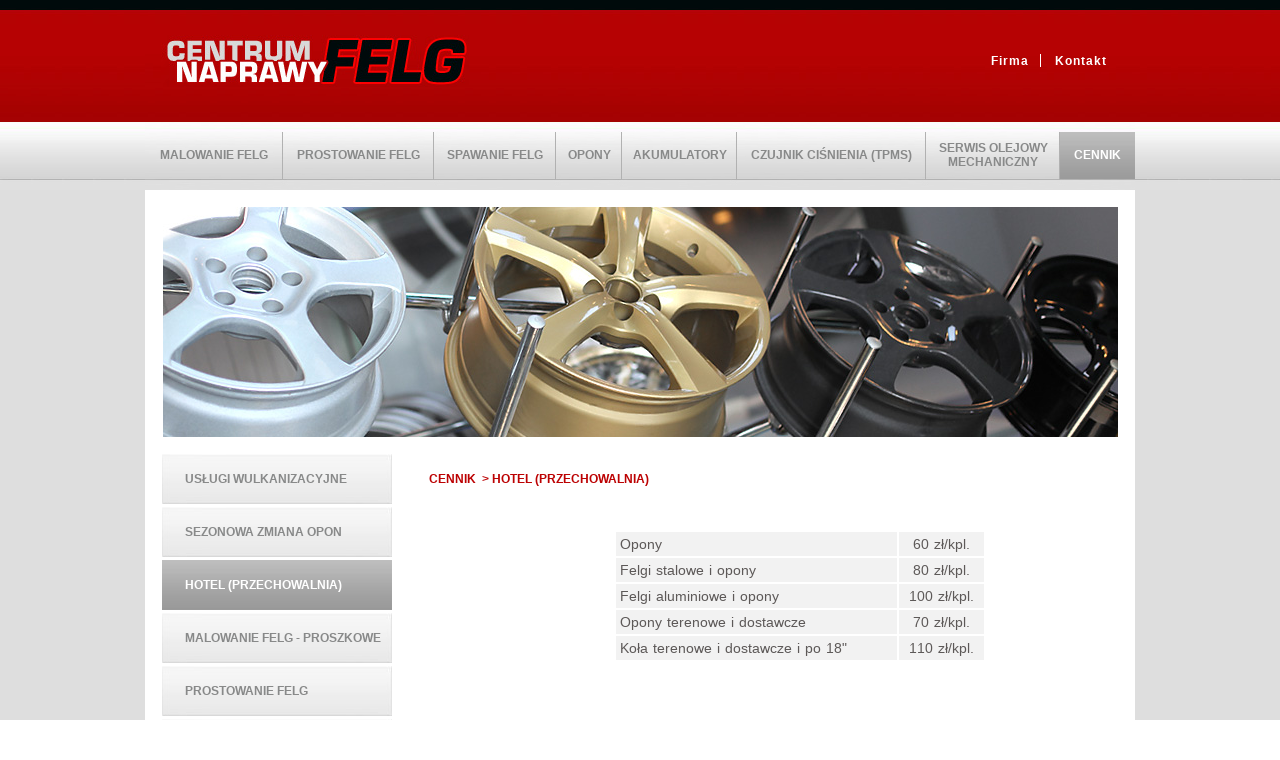

--- FILE ---
content_type: text/html
request_url: https://naprawafelg.pl/hotel.html
body_size: 1535
content:
<html>

<head>
<meta http-equiv="Content-Language" content="pl">
<meta http-equiv="Content-Type" content="text/html; charset=windows-1250">
<link rel="stylesheet" href="css/style.css" type="text/css"/>
<META 
content="centrum naprawy felg, Łódź, naprawa, prostowanie, regeneracja, malowanie, felg, felgi, aluminiwe, 
stalowe, opony nowe, używane, wulkanizacja, wyważanie kół, wymiana oleju, sprzedaż opon" 
name=Keywords>
<META content="Profesjonalna naprawa, prostowanie i regeneracja felg - aluminiowych i stalowych. 
Sprzedaż opon - nowych i używanych, wulkanizacja, wymiana oleju." 
name=Description>
<title>CENTRUM NAPRAWY FELG - Łódź - cennik hotel</title>
</head>

<body topmargin="0" leftmargin="0" background="images/tlo-strona.jpg">

<table border="0" cellpadding="0" cellspacing="0" width="100%" height="100%">
  <tr>
    <td valign="top" align="center">
      <table border="0" cellpadding="0" cellspacing="0" width="990">
        <tr>
          <td width="990" height="122" valign="middle" align="left">
            <table border="0" cellpadding="0" cellspacing="0" width="970">
              <tr>
                <td width="324" align="center"><a href="index.html"><img border="0" src="images/logo2.jpg" width="324" height="52"></a></td>
                <td width="646" align="right">
                  <table border="0" cellpadding="0" cellspacing="0" width="130">
                    <tr>
                      <td valign="middle" align="center"><a class="headmenu" href="firma.html">Firma</a></td>
                      <td width="11" valign="middle" align="center"><img border="0" src="images/kreska-gora.gif" width="1" height="13"></td>
                      <td valign="middle" align="center"><a class="headmenu" href="kontakt.html">Kontakt</a></td>
                    </tr>
                  </table>
                </td>
              </tr>
            </table>
          </td>
        </tr>
        <tr>
          <td width="990" height="68" background="images/menu.jpg">
            <table border="0" cellpadding="0" cellspacing="0" width="990" height="47">
              
               <tr>
                <td width="138" valign="middle" align="center"><a href="malowanie-felg.html"><b>MALOWANIE FELG</b></a></td>
                <td width="151" valign="middle" align="center"><a href="prostowanie-felg.html"><b>PROSTOWANIE FELG</b></a></td>
                <td width="122" valign="middle" align="center"><a href="spawanie-felg.html"><b>SPAWANIE FELG</b></a></td>
                <td width="66" valign="middle" align="center"><a href="opony.html"><b>OPONY</b></a></td>
                <td width="115" valign="middle" align="center"><a href="akumulatory.html"><b>AKUMULATORY</b></a></td>
                <td width="189" valign="middle" align="center"><a href="czujnik-cisnienia.html"><b>CZUJNIK CIŚNIENIA (TPMS)</b></a></td>
                <td width="134" valign="middle" align="center"><a href="serwis-olejowy.html"><b>SERWIS OLEJOWY<br> MECHANICZNY</b></a></td>
                <td width="75" valign="middle" align="center" background="images/tlo-przycisk2.jpg" class="title2">CENNIK</td> 
              
               
              </tr>
              
            </table>
          </td>
        </tr>
        <tr>
          <td width="990" height="264" bgcolor="#FFFFFF" valign="middle" align="center"><img border="0" src="images/malowanie.jpg" width="955" height="230"></td>
        </tr>
        <tr>
          <td width="990" height="350" bgcolor="#FFFFFF" valign="top" align="left">
            <table border="0" cellpadding="0" cellspacing="0" width="990" height="350">
              <tr>
                <td width="264" valign="top" align="center">
                  
                 <table border="0" cellpadding="0" cellspacing="0" width="230" height="315">
                    <tr>
                      <td valign="middle" align="left" height="50" background="images/tlo-przycisk.jpg" width="230">
                        <table border="0" cellpadding="0" cellspacing="0" width="230" height="50">
                          <tr>
                            <td width="23"></td>
                            <td width="207" class="title2"><a href="cennik.html"><b>USŁUGI
                              WULKANIZACYJNE</b></a></td>
                          </tr>
                        </table>
                      </td>
                    </tr>
                    <tr>
                      <td valign="top" align="left" height="3" width="230"></td>
                    </tr>
                    <tr>
                      <td valign="middle" align="left" height="50" background="images/tlo-przycisk.jpg" width="230">
                      <table border="0" cellpadding="0" cellspacing="0" width="230" height="50">
                          <tr>
                            <td width="23"></td>
                            <td width="207"><a href="cennik-zmiana-opon.html"><b>SEZONOWA ZMIANA OPON</b></a></td>
                          </tr>
                        </table>

                      </td>
                    </tr>
                    <tr>
                      <td valign="top" align="left" height="3" width="230"></td>
                    </tr>
                    <tr>
                      <td valign="middle" align="left" height="50" background="images/tlo-przycisk2.jpg" bgcolor="#B1AEAE" width="230">
                      <table border="0" cellpadding="0" cellspacing="0" width="230" height="50">
                          <tr>
                            <td width="23"></td>
                            <td width="207" class="title2">HOTEL (PRZECHOWALNIA)</td>
                          </tr>
                        </table>

                      </td>
                    </tr>
                    <tr>
                      <td valign="middle" align="left" height="3" width="230">

                      </td>
                    </tr>
                    <tr>
                      <td valign="middle" align="left" height="50" background="images/tlo-przycisk.jpg" width="230">
                      <table border="0" cellpadding="0" cellspacing="0" width="230" height="50">
                          <tr>
                            <td width="23"></td>
                            <td width="207"><a href="malowanie-felg-cennik.html"><b>MALOWANIE
                              FELG - PROSZKOWE</b></a></td>
                          </tr>
                        </table>


                      </td>
                    </tr>
                    <tr>
                      <td valign="middle" align="left" height="3" width="230">

                      </td>
                    </tr>
                    <tr>
                      <td valign="middle" align="left" height="50" background="images/tlo-przycisk.jpg" width="230">
                      <table border="0" cellpadding="0" cellspacing="0" width="230" height="50">
                          <tr>
                            <td width="23"></td>
                            <td width="207"><a href="prostowanie-felg-cennik.html"><b>PROSTOWANIE
                              FELG</b></a></td>
                          </tr>
                        </table>


                      </td>
                    </tr>
                    <tr>
                      <td valign="middle" align="left" height="3" width="230">

                      </td>
                    </tr>
                    <tr>
                      <td valign="middle" align="left" height="50" background="images/tlo-przycisk.jpg" width="230">
                      <table border="0" cellpadding="0" cellspacing="0" width="230" height="50">
                          <tr>
                            <td width="23"></td>
                            <td width="207"><a href="spawanie-felg-cennik.html"><b>SPAWANIE
                              FELG</b></a></td>
                          </tr>
                        </table>
                      </td>
                    </tr>
                  </table>
                </td>
                <td width="726" valign="top">
                  <table border="0" cellpadding="0" cellspacing="0" width="660" height="47">
                    <tr>
                      <td height="50" width="20"></td>
                      <td height="50" width="640" class="title">CENNIK&nbsp; &gt;
                        HOTEL (PRZECHOWALNIA)</td>
                    </tr>
                    <tr>
                      <td height="300" width="20"></td>
                      <td height="300" width="640" valign="top" align="left" class="bodytext">
                        
                      <table border="0" cellpadding="0" cellspacing="0" width="640" height="300">
                        <tr>
                          <td width="300" valign="top" align="center">
                          <table border="0" cellpadding="4" width="520" class="bodytext" align="center">
                          <tr>
                            <td bgcolor="#FFFFFF" width="150">&nbsp;</td>
                            <td bgcolor="#FFFFFF" width="290">&nbsp;</td>
                            <td bgcolor="#FFFFFF" width="80" align="center">&nbsp; </td>
                          </tr>
                          <tr>
                            <td bgcolor="#FFFFFF" width="150">&nbsp;</td>
                            <td bgcolor="#F2F2F2" width="290">Opony&nbsp;</td>
                            <td bgcolor="#F2F2F2" width="80" align="center"> 60 zł/kpl.</td>
                          </tr>
                          <tr>
                            <td bgcolor="#FFFFFF" width="150">&nbsp;</td>
                            <td bgcolor="#F2F2F2" width="290">Felgi stalowe i opony&nbsp;</td>
                            <td bgcolor="#F2F2F2" width="80" align="center">  80 zł/kpl.</td>
                          </tr>
                          <tr>
                            <td bgcolor="#FFFFFF" width="150">&nbsp;</td>
                            <td bgcolor="#F2F2F2" width="290">Felgi aluminiowe i opony&nbsp;</td>
                            <td bgcolor="#F2F2F2" width="80" align="center">  100 zł/kpl.</td>
                          </tr>
                          <tr>
                            <td bgcolor="#FFFFFF" width="150">&nbsp;</td>
                            <td bgcolor="#F2F2F2" width="290">Opony terenowe i dostawcze&nbsp;</td>
                            <td bgcolor="#F2F2F2" width="80" align="center">  70 zł/kpl.</td>
                          </tr>
                          <tr>
                            <td bgcolor="#FFFFFF" width="150">&nbsp;</td>
                            <td bgcolor="#F2F2F2" width="290">Koła terenowe i dostawcze i po 18"&nbsp;</td>
                            <td bgcolor="#F2F2F2" width="80" align="center">  110 zł/kpl.</td>
                          </tr>
                        </table>
                          </td>
                          <td width="40"></td>
                        </tr>
                      </table>
                        
                      </td>
                    </tr>
                  </table>
                </td>
              </tr>
            </table>
          </td>
        </tr>
        <tr>
          <td width="990" height="32" bgcolor="#AAAAAA" valign="middle" align="left">
            <table border="0" cellpadding="0" cellspacing="0" width="784">
             <tr>
                <td valign="middle" align="center" width="105"><a class="submenu" href="malowanie-felg.html">Malowanie felg</a></td>
                <td valign="middle" align="center" width="3"><img border="0" src="images/kreska-dol.gif" width="1" height="11"></td>
                <td valign="middle" align="center" width="112"><a class="submenu" href="prostowanie-felg.html">Prostowanie felg</a></td>
                <td valign="middle" align="center" width="3"><img border="0" src="images/kreska-dol.gif" width="1" height="11"></td>
                <td valign="middle" align="center" width="97"><a class="submenu" href="spawanie-felg.html">Spawanie felg</a></td>
                <td valign="middle" align="center" width="3"><img border="0" src="images/kreska-dol.gif" width="1" height="11"></td>
                <td valign="middle" align="center" width="62"><a class="submenu" href="opony.html">Opony</a></td>
                <td valign="middle" align="center" width="3"><img border="0" src="images/kreska-dol.gif" width="1" height="11"></td>
                <td valign="middle" align="center" width="94"><a class="submenu" href="akumulatory.html">Akumulatory</a></td>
                <td valign="middle" align="center" width="3"><img border="0" src="images/kreska-dol.gif" width="1" height="11"></td>
                <td valign="middle" align="center" width="114"><a class="submenu" href="czujnik-cisnienia.html">Czujniki ciśnienia</a></td>
                <td valign="middle" align="center" width="3"><img border="0" src="images/kreska-dol.gif" width="1" height="11"></td>
                <td valign="middle" align="center" width="182"><a class="submenu" href="serwis-olejowy.html">Serwis olejowy mechaniczny</a></td>
              </tr>
            </table>
          </td>
        </tr>
      </table>
    </td>
  </tr>
</table>

</body>

</html>


--- FILE ---
content_type: text/css
request_url: https://naprawafelg.pl/css/style.css
body_size: 283
content:


.bodytext{ 
	font-family: Arial;
	font-size: 14px;
	color: #5D5958;
	letter-spacing: 0; 
      text-align: left;
      font-weight: regular;
      word-spacing: 1px;
TEXT-DECORATION: none;

}
.bodytext-home{ 
	font-family: Arial;
	font-size: 12px;
	color: #000000;
	letter-spacing: 0; 
      text-align: left;
      font-weight: regular;
      word-spacing: 1px;
      line-height: 20px;
TEXT-DECORATION: none;

}
.title{ 
	font-family: Arial;
	font-size: 12px;
	color: #BC0203;
	letter-spacing: 0; 
      font-weight: bold;
TEXT-DECORATION: none;

}
.title2{ 
	font-family: Arial;
	font-size: 12px;
	color: #FFFFFF;
      font-weight: bold;
	letter-spacing: 0; 
TEXT-DECORATION: none;



}
.title3{ 
	font-family: Arial;
	font-size: 12px;
	color: #FF0000;
	letter-spacing: 1; 
      font-weight: bold;
TEXT-DECORATION: none;

}
.title4{ 
	font-family: Times New Roman;
	font-size: 16px;
	color: #D1AD81;
	letter-spacing: 0; 
      text-align: left;
      font-weight: bold;
      font-style: italic; 
TEXT-DECORATION: none;

}
.menu2{ 
	font-family: Times New Roman;
	font-size: 16px;
	color: #DCBA91;
	letter-spacing: 1; 
      text-align: center;
      font-weight: regular;
      font-style: italic;
TEXT-DECORATION: none;


}



/*-----LINK styles-------*/

/*--submenu--*/
A.submenu:link {
	font-family: Arial;
	font-size: 12px;
	color: #FFFFFF;
	letter-spacing: 0; 
      font-weight: regular;
TEXT-DECORATION: none;

}

A.submenu:visited {
	font-family: Arial;
	font-size: 12px;
	color: #FFFFFF;
	letter-spacing: 0; 
      font-weight: regular;
TEXT-DECORATION: none;


}

A.submenu:active {
	font-family: Arial;
	font-size: 12px;
	color: #FFFFFF;
	letter-spacing: 0; 
      font-weight: regular;
TEXT-DECORATION: none;


}

A.submenu:hover {
	font-family: Arial;
	font-size: 12px;
	color: #DFDFDF;
	letter-spacing: 0; 
      font-weight: regular;
TEXT-DECORATION: none;


}

/*--headmenu--*/
A.headmenu:link {
	font-family: Arial;
	font-size: 12px;
	color: #FFFFFF;
	letter-spacing: 1; 
      font-weight: bold;
TEXT-DECORATION: none;

}

A.headmenu:visited {
	font-family: Arial;
	font-size: 12px;
	color: #FFFFFF;
	letter-spacing: 1; 
      font-weight: bold;
TEXT-DECORATION: none;


}

A.headmenu:active {
	font-family: Arial;
	font-size: 12px;
	color: #FFFFFF;
	letter-spacing: 1; 
      font-weight: bold;
TEXT-DECORATION: none;


}

A.headmenu:hover {
	font-family: Arial;
	font-size: 12px;
	color: #FD9898;
	letter-spacing: 1; 
      font-weight: bold;
TEXT-DECORATION: none;


}



/*--other--*/
A:link {
	font-family: Arial;
	font-size: 12px;
	color: #888989;
	letter-spacing: 0;
      font-weight: regular;
TEXT-DECORATION: none;

}


A:visited {
	font-family: Arial;
	font-size: 12px;
	color: #888989;
	letter-spacing: 0;
      font-weight: regular; 
TEXT-DECORATION: none;
      
}

A:active {
	font-family: Arial;
	font-size: 12px;
	color: #888989;
	letter-spacing: 0; 
      font-weight: regular;
TEXT-DECORATION: none;


}

A:hover {
	font-family: Arial;
	font-size: 12px;
	color: #2F2F2F;
      font-weight: regular;
	letter-spacing: 0; 
TEXT-DECORATION: none;



TEXT-DECORATION: none;

}

